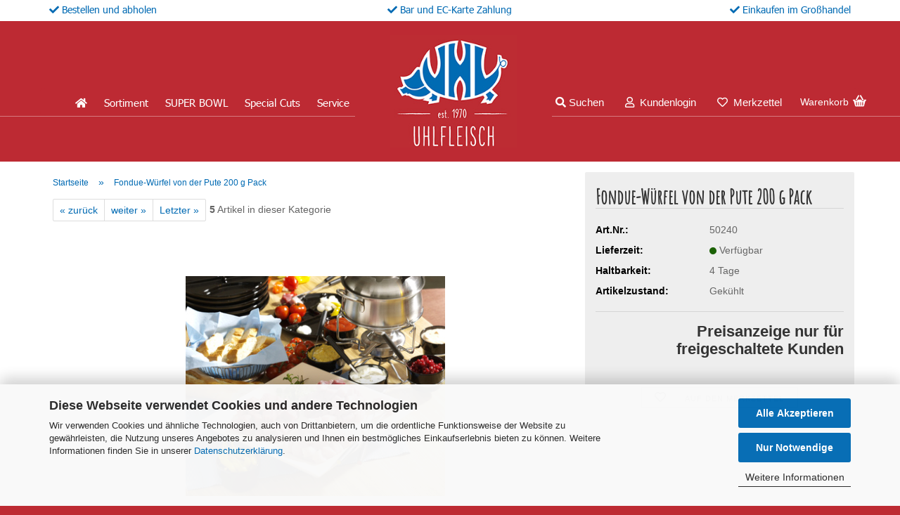

--- FILE ---
content_type: text/html; charset=utf-8
request_url: https://shop.uhlfleisch-shop.de/de/fondue-von-der-pute.html
body_size: 15849
content:





	<!DOCTYPE html>
	<html xmlns="http://www.w3.org/1999/xhtml" dir="ltr" lang="de">
		
			<head>
				
					
					<!--

					=========================================================
					Shopsoftware by Gambio GmbH (c) 2005-2023 [www.gambio.de]
					=========================================================

					Gambio GmbH offers you highly scalable E-Commerce-Solutions and Services.
					The Shopsoftware is redistributable under the GNU General Public License (Version 2) [http://www.gnu.org/licenses/gpl-2.0.html].
					based on: E-Commerce Engine Copyright (c) 2006 xt:Commerce, created by Mario Zanier & Guido Winger and licensed under GNU/GPL.
					Information and contribution at http://www.xt-commerce.com

					=========================================================
					Please visit our website: www.gambio.de
					=========================================================

					-->
				

                
    

                    
                

				
					<meta name="viewport" content="width=device-width, initial-scale=1, minimum-scale=1.0" />
				

				
					<meta http-equiv="Content-Type" content="text/html; charset=utf-8" />
		<meta name="language" content="de" />
		<meta name="keywords" content="Fondue von der Pute" />
		<meta name="description" content="Fondue von der Pute" />
		<title>Uhlfleisch-Shop - Fondue von der Pute</title>
		<meta property="og:title" content="Fondue-W&uuml;rfel von der Pute 200 g Pack" />
		<meta property="og:site_name" content="Uhlfleisch-Shop" />
		<meta property="og:locale" content="de_DE" />
		<meta property="og:type" content="product" />
		<meta property="og:description" content="Fondue von der Pute" />
		<meta property="og:image" content="https://shop.uhlfleisch-shop.de/images/product_images/info_images/Fondue_1.jpg" />

				

								
									

				
					<base href="https://shop.uhlfleisch-shop.de/" />
				

				
											
							<link rel="shortcut icon" href="https://shop.uhlfleisch-shop.de/images/logos/favicon.ico" type="image/x-icon" />
						
									

				
									

				
											
							<link id="main-css" type="text/css" rel="stylesheet" href="public/theme/styles/system/main.min.css?bust=1770012194" />
						
									

				
					<meta name="robots" content="index,follow" />
		<link rel="canonical" href="https://shop.uhlfleisch-shop.de/de/fondue-von-der-pute.html" />
		<meta property="og:url" content="https://shop.uhlfleisch-shop.de/de/fondue-von-der-pute.html">
		
				

				
									
			</head>
		
		
			<body class="page-product-info"
				  data-gambio-namespace="https://shop.uhlfleisch-shop.de/public/theme/javascripts/system"
				  data-jse-namespace="https://shop.uhlfleisch-shop.de/JSEngine/build"
				  data-gambio-controller="initialize"
				  data-gambio-widget="input_number responsive_image_loader transitions header image_maps modal history dropdown core_workarounds anchor"
				  data-input_number-separator=","
					 data-xycons-namespace="https://shop.uhlfleisch-shop.de/GXModules/Xycons" >

				
					
				

				
									

				
									
		




	



	
		<div id="outer-wrapper" >
			
				<header id="header" class="navbar">
					
	





	<div id="topbar-container">
						
		
							
					<div class="hidden-sm hidden-md hidden-lg top-mobile-search">
						






	<div class="navbar-search collapse">

		
						<p class="navbar-search-header dropdown-header">Suche</p>
		

		
			<form role="search" action="de/advanced_search_result.php" method="get" data-gambio-widget="live_search">

				<div class="navbar-search-input-group input-group">
					<div class="navbar-search-input-group-btn input-group-btn custom-dropdown" data-dropdown-trigger-change="false" data-dropdown-trigger-no-change="false">

						
							<button aria-label="Suche..." type="button" class="btn btn-default dropdown-toggle" data-toggle="dropdown" aria-haspopup="true" aria-expanded="false">
								<span class="dropdown-name">Alle</span> <span class="caret"></span>
							</button>
						

						
															
									<ul class="dropdown-menu">
																				
												<li><a href="#" data-rel="0">Alle</a></li>
											
																							
													<li><a href="#" data-rel="1">Sortiment</a></li>
												
																							
													<li><a href="#" data-rel="76">SUPER BOWL</a></li>
												
																							
													<li><a href="#" data-rel="59">Special Cuts</a></li>
												
																							
													<li><a href="#" data-rel="28">Service</a></li>
												
																														</ul>
								
													

						
															
                                    <label for="top-search-button-categories-id" class="sr-only">Alle</label>
									<select id="top-search-button-categories-id" name="categories_id">
										<option value="0">Alle</option>
																																	
													<option value="1">Sortiment</option>
												
																							
													<option value="76">SUPER BOWL</option>
												
																							
													<option value="59">Special Cuts</option>
												
																							
													<option value="28">Service</option>
												
																														</select>
								
													

					</div>
					<input type="text" id="search-field-input" name="keywords" placeholder="Suche..." class="form-control search-input" autocomplete="off" />
					
					<button aria-label="Suche..." type="submit" class="form-control-feedback">
						<img src="public/theme/images/svgs/search.svg" class="gx-search-input svg--inject" alt="search icon">
					</button>
					

                    <label for="search-field-input" class="control-label sr-only">Suche...</label>
					

				</div>


									<input type="hidden" value="1" name="inc_subcat" />
				
				
					<div class="navbar-search-footer visible-xs-block">
						
							<button class="btn btn-primary btn-block" type="submit">
								Suche...
							</button>
						
						
							<a href="advanced_search.php" class="btn btn-default btn-block" title="Erweiterte Suche">
								Erweiterte Suche
							</a>
						
					</div>
				

				<div class="search-result-container"></div>

			</form>
		
	</div>


					</div>
				
					

		
			<div class="navbar-topbar">
				
<div class="value-propositions">
<ul class="row">
<li class="col-1-3"><span><i class="fa fa-check" aria-hidden="true"></i> Bestellen und abholen</span></li>
<li class="col-1-3"><span><i class="fa fa-check" aria-hidden="true"></i> Bar und EC-Karte Zahlung</span></li>
<li class="col-1-3"><span><i class="fa fa-check" aria-hidden="true"></i> Einkaufen im Großhandel</span></li>
</ul>
</div>

					<nav data-gambio-widget="menu link_crypter" data-menu-switch-element-position="false" data-menu-events='{"desktop": ["click"], "mobile": ["click"]}' data-menu-ignore-class="dropdown-menu">
						<ul class="nav navbar-nav navbar-right" data-menu-replace="partial">

                            <li class="navbar-topbar-item">
                                <ul id="secondaryNavigation" class="nav navbar-nav ignore-menu">
                                                                    </ul>

                                <script id="secondaryNavigation-menu-template" type="text/mustache">
                                    
                                        <ul id="secondaryNavigation" class="nav navbar-nav">
                                            <li v-for="(item, index) in items" class="navbar-topbar-item hidden-xs content-manager-item">
                                                <a href="javascript:;" :title="item.title" @click="goTo(item.content)">
                                                    <span class="fa fa-arrow-circle-right visble-xs-block"></span>
                                                    {{item.title}}
                                                </a>
                                            </li>
                                        </ul>
                                    
                                </script>
                            </li>

							
																	
										<li class="navbar-topbar-item topbar-search hidden-xs">
											<a aria-label="Suchen" href="#" title="Suchen" role="button">
												
																											
															<span class="fa fa-search"></span>
														
																									

												Suchen
											</a>

											<ul class="level_2 dropdown-menu ignore-menu arrow-top">
												<li class="arrow"></li>
												<li class="search-dropdown">
													






	<div class="navbar-search collapse">

		
						<p class="navbar-search-header dropdown-header">Suche</p>
		

		
			<form role="search" action="de/advanced_search_result.php" method="get" data-gambio-widget="live_search">

				<div class="navbar-search-input-group input-group">
					<div class="navbar-search-input-group-btn input-group-btn custom-dropdown" data-dropdown-trigger-change="false" data-dropdown-trigger-no-change="false">

						
							<button aria-label="Suche..." type="button" class="btn btn-default dropdown-toggle" data-toggle="dropdown" aria-haspopup="true" aria-expanded="false">
								<span class="dropdown-name">Alle</span> <span class="caret"></span>
							</button>
						

						
															
									<ul class="dropdown-menu">
																				
												<li><a href="#" data-rel="0">Alle</a></li>
											
																							
													<li><a href="#" data-rel="1">Sortiment</a></li>
												
																							
													<li><a href="#" data-rel="76">SUPER BOWL</a></li>
												
																							
													<li><a href="#" data-rel="59">Special Cuts</a></li>
												
																							
													<li><a href="#" data-rel="28">Service</a></li>
												
																														</ul>
								
													

						
															
                                    <label for="top-search-button-categories-id" class="sr-only">Alle</label>
									<select id="top-search-button-categories-id" name="categories_id">
										<option value="0">Alle</option>
																																	
													<option value="1">Sortiment</option>
												
																							
													<option value="76">SUPER BOWL</option>
												
																							
													<option value="59">Special Cuts</option>
												
																							
													<option value="28">Service</option>
												
																														</select>
								
													

					</div>
					<input type="text" id="search-field-input" name="keywords" placeholder="Suche..." class="form-control search-input" autocomplete="off" />
					
					<button aria-label="Suche..." type="submit" class="form-control-feedback">
						<img src="public/theme/images/svgs/search.svg" class="gx-search-input svg--inject" alt="search icon">
					</button>
					

                    <label for="search-field-input" class="control-label sr-only">Suche...</label>
					

				</div>


									<input type="hidden" value="1" name="inc_subcat" />
				
				
					<div class="navbar-search-footer visible-xs-block">
						
							<button class="btn btn-primary btn-block" type="submit">
								Suche...
							</button>
						
						
							<a href="advanced_search.php" class="btn btn-default btn-block" title="Erweiterte Suche">
								Erweiterte Suche
							</a>
						
					</div>
				

				<div class="search-result-container"></div>

			</form>
		
	</div>


												</li>
											</ul>
										</li>
									
															

							
															

							
															

							
															

							
															

							
							
																	
										<li class="dropdown navbar-topbar-item first">
											<a title="Anmeldung" href="/de/fondue-von-der-pute.html#" class="dropdown-toggle" data-toggle-hover="dropdown" role="button" aria-label="Kundenlogin">
												
																											
															<span class="fa fa-user-o"></span>
														
																									

												&nbsp;Kundenlogin
											</a>
											




	<ul class="dropdown-menu dropdown-menu-login arrow-top">
		
			<li class="arrow"></li>
		
		
		
			<li class="dropdown-header hidden-xs">Kundenlogin</li>
		
		
		
			<li>
				<form action="https://shop.uhlfleisch-shop.de/de/login.php?action=process" method="post" class="form-horizontal">
					<input type="hidden" name="return_url" value="https://shop.uhlfleisch-shop.de/de/fondue-von-der-pute.html">
					<input type="hidden" name="return_url_hash" value="f5337363f1bf915635f8824605d51465b71c527e829dc54b3f082cb2a69ca4f1">
					
						<div class="form-group">
                            <label for="box-login-dropdown-login-username" class="form-control sr-only">E-Mail</label>
							<input
                                autocomplete="username"
                                type="email"
                                id="box-login-dropdown-login-username"
                                class="form-control"
                                placeholder="E-Mail"
                                name="email_address"
                                oninput="this.setCustomValidity('')"
                                oninvalid="this.setCustomValidity('Bitte geben Sie eine korrekte Emailadresse ein')"
                            />
						</div>
					
					
                        <div class="form-group password-form-field" data-gambio-widget="show_password">
                            <label for="box-login-dropdown-login-password" class="form-control sr-only">Passwort</label>
                            <input autocomplete="current-password" type="password" id="box-login-dropdown-login-password" class="form-control" placeholder="Passwort" name="password" />
                            <button class="btn show-password hidden" type="button">
                                <i class="fa fa-eye" aria-hidden="true"></i>
                                <span class="sr-only">Toggle Password View</span>
                            </button>
                        </div>
					
					
						<div class="dropdown-footer row">
							
	
								
									<input type="submit" class="btn btn-primary btn-block" value="Anmelden" />
								
								<ul>
									
										<li>
											<a title="Konto erstellen" href="https://shop.uhlfleisch-shop.de/de/shop.php?do=CreateRegistree">
												Konto erstellen
											</a>
										</li>
									
									
										<li>
											<a title="Passwort vergessen?" href="https://shop.uhlfleisch-shop.de/de/password_double_opt.php">
												Passwort vergessen?
											</a>
										</li>
									
								</ul>
							
	

	
						</div>
					
				</form>
			</li>
		
	</ul>


										</li>
									
															

							
																	
										<li class="navbar-topbar-item">
											<a href="https://shop.uhlfleisch-shop.de/de/wish_list.php" title="Merkzettel anzeigen" aria-label="Merkzettel">
												
																											
															<span class="fa fa-heart-o"></span>
														
																									

												&nbsp;Merkzettel
											</a>
										</li>
									
															

							
						</ul>
					</nav>
				

			</div>
		
	</div>




	<div class="inside">

		<div class="row">

		
												
			<div class="navbar-header" data-gambio-widget="mobile_menu">
									
							
		<div id="navbar-brand" class="navbar-brand">
			<a href="https://shop.uhlfleisch-shop.de/de/" title="Uhlfleisch-Shop">
				<img id="main-header-logo" class="img-responsive" src="https://shop.uhlfleisch-shop.de/images/logos/uhlfleisch_logo_logo.jpg" alt="Uhlfleisch-Shop-Logo">
			</a>
		</div>
	
					
								
					
	
	
			
	
		<button type="button" class="navbar-toggle" aria-label="navigationbar toggle button" data-mobile_menu-target="#categories .navbar-collapse"
		        data-mobile_menu-body-class="categories-open" data-mobile_menu-toggle-content-visibility>
			<img src="public/theme/images/svgs/bars.svg" class="gx-menu svg--inject" alt="menu bars icon">
		</button>
	
	
	
		<button type="button" class="navbar-toggle cart-icon" data-mobile_menu-location="shopping_cart.php">
			<img src="public/theme/images/svgs/basket.svg" class="gx-cart-basket svg--inject" alt="shopping cart icon">
			<span class="cart-products-count hidden">
				0
			</span>
		</button>
	
	
			
			<button type="button" class="navbar-toggle" aria-label="searchbar toggle button" data-mobile_menu-target=".navbar-search" data-mobile_menu-body-class="search-open"
					data-mobile_menu-toggle-content-visibility>
				<img src="public/theme/images/svgs/search.svg" class="gx-search svg--inject" alt="search icon">
			</button>
		
	
				
			</div>
		

		
					

		
					

		
    		<!-- layout_header honeygrid -->
							
					


	<nav id="cart-container" class="navbar-cart" data-gambio-widget="menu cart_dropdown" data-menu-switch-element-position="false">
		
			<ul class="cart-container-inner">
				
					<li>
						<a href="https://shop.uhlfleisch-shop.de/de/shopping_cart.php" class="dropdown-toggle">
							
								<img src="public/theme/images/svgs/basket.svg" alt="shopping cart icon" class="gx-cart-basket svg--inject">
								<span class="cart">
									Warenkorb<br />
									<span class="products">
										
									</span>
								</span>
							
							
																	<span class="cart-products-count hidden">
										
									</span>
															
						</a>

						
							



	<ul class="dropdown-menu arrow-top cart-dropdown cart-empty">
		
			<li class="arrow"></li>
		
	
		
					
	
		
            <script>
            function ga4ViewCart() {
                console.log('GA4 is disabled');
            }
        </script>
    
			<li class="cart-dropdown-inside">
		
				
									
				
									
						<div class="cart-empty">
							Sie haben noch keine Artikel in Ihrem Warenkorb.
						</div>
					
								
			</li>
		
	</ul>
						
					</li>
				
			</ul>
		
	</nav>

				
					

		</div>

	</div>









	<noscript>
		<div class="alert alert-danger noscript-notice" role="alert">
			JavaScript ist in Ihrem Browser deaktiviert. Aktivieren Sie JavaScript, um alle Funktionen des Shops nutzen und alle Inhalte sehen zu können.
		</div>
	</noscript>



			
						


	<div id="categories">
		<div class="navbar-collapse collapse">
			
				<nav class="navbar-default navbar-categories" data-gambio-widget="menu">
					
						<ul class="level-1 nav navbar-nav">
                              
		<li><a href="/index.php"><i class="fas fa-home hidden-xs"></i>
		<span class="hidden-sm hidden-md hidden-lg">Startseite</span></a></li>

															
									<li class="dropdown level-1-child" data-id="1">
										
											<a class="dropdown-toggle" href="https://shop.uhlfleisch-shop.de/de/Unser-Sortiment/" title="Sortiment">
												
													Sortiment
												
																							</a>
										
										
										
																							
													<ul data-level="2" class="level-2 dropdown-menu dropdown-menu-child">
														
															<li class="enter-category hidden-sm hidden-md hidden-lg show-more">
																
																	<a class="dropdown-toggle" href="https://shop.uhlfleisch-shop.de/de/Unser-Sortiment/" title="Sortiment">
																		
																			Sortiment anzeigen
																		
																	</a>
																
															</li>
														
														
																																																																																																																																																																																																																																																																																																																																							
																													
																															
																	<li class="dropdown level-2-child">
																		<a href="https://shop.uhlfleisch-shop.de/de/wurstwaren/" title="Wurstwaren">
																			Wurstwaren
																		</a>
																																					<ul  data-level="3" class="level-3 dropdown-menu dropdown-menu-child">
																				<li class="enter-category">
																					<a href="https://shop.uhlfleisch-shop.de/de/wurstwaren/" title="Wurstwaren" class="dropdown-toggle">
																						Wurstwaren anzeigen
																					</a>
																				</li>
																																									
																						<li class="level-3-child">
																							<a href="https://shop.uhlfleisch-shop.de/de/frischwurst-und-aufschnitt/" title="Frischwurst & Aufschnitt">
																								Frischwurst & Aufschnitt
																							</a>
																						</li>
																					
																																									
																						<li class="level-3-child">
																							<a href="https://shop.uhlfleisch-shop.de/de/Unser-Sortiment/Wurstwaren/fleischkaese-leberkaese/" title="Fleischkäse/Leberkäse">
																								Fleischkäse/Leberkäse
																							</a>
																						</li>
																					
																																									
																						<li class="level-3-child">
																							<a href="https://shop.uhlfleisch-shop.de/de/Unser-Sortiment/Wurstwaren/wuerstchen/" title="Würstchen">
																								Würstchen
																							</a>
																						</li>
																					
																																									
																						<li class="level-3-child">
																							<a href="https://shop.uhlfleisch-shop.de/de/Unser-Sortiment/Wurstwaren/Wurstsalat/" title="Wurstsalat">
																								Wurstsalat
																							</a>
																						</li>
																					
																																									
																						<li class="level-3-child">
																							<a href="https://shop.uhlfleisch-shop.de/de/dosenwurst/" title="Dosenwurst">
																								Dosenwurst
																							</a>
																						</li>
																					
																																									
																						<li class="level-3-child">
																							<a href="https://shop.uhlfleisch-shop.de/de/kochwurst/" title="Kochwurst">
																								Kochwurst
																							</a>
																						</li>
																					
																																									
																						<li class="level-3-child">
																							<a href="https://shop.uhlfleisch-shop.de/de/rohwurst/" title="Rohwurst">
																								Rohwurst
																							</a>
																						</li>
																					
																																									
																						<li class="level-3-child">
																							<a href="https://shop.uhlfleisch-shop.de/de/hot-dog-burger-co/" title="Burger, Hotdog & CO">
																								Burger, Hotdog & CO
																							</a>
																						</li>
																					
																																							</ul>
																																			</li>
																
																															
																	<li class="dropdown level-2-child">
																		<a href="https://shop.uhlfleisch-shop.de/de/Unser-Sortiment/schinken-und-raeucherwaren/" title="Schinken & Räucherwaren">
																			Schinken & Räucherwaren
																		</a>
																																					<ul  data-level="3" class="level-3 dropdown-menu dropdown-menu-child">
																				<li class="enter-category">
																					<a href="https://shop.uhlfleisch-shop.de/de/Unser-Sortiment/schinken-und-raeucherwaren/" title="Schinken & Räucherwaren" class="dropdown-toggle">
																						Schinken & Räucherwaren anzeigen
																					</a>
																				</li>
																																									
																						<li class="level-3-child">
																							<a href="https://shop.uhlfleisch-shop.de/de/geraeuchertes/" title="Geräuchertes">
																								Geräuchertes
																							</a>
																						</li>
																					
																																									
																						<li class="level-3-child">
																							<a href="https://shop.uhlfleisch-shop.de/de/rohschinken/" title="Rohschinken">
																								Rohschinken
																							</a>
																						</li>
																					
																																									
																						<li class="level-3-child">
																							<a href="https://shop.uhlfleisch-shop.de/de/kochschinken/" title="Kochschinken">
																								Kochschinken
																							</a>
																						</li>
																					
																																									
																						<li class="level-3-child">
																							<a href="https://shop.uhlfleisch-shop.de/de/Unser-Sortiment/schinken-und-raeucherwaren/pulled-ready-to-eat/" title="Pulled Ready to eat">
																								Pulled "Ready to eat"
																							</a>
																						</li>
																					
																																							</ul>
																																			</li>
																
																															
																	<li class="dropdown level-2-child active">
																		<a href="https://shop.uhlfleisch-shop.de/de/Unser-Sortiment/Frischfleisch/" title="Frischfleisch">
																			Frischfleisch
																		</a>
																																					<ul  data-level="3" class="level-3 dropdown-menu dropdown-menu-child">
																				<li class="enter-category">
																					<a href="https://shop.uhlfleisch-shop.de/de/Unser-Sortiment/Frischfleisch/" title="Frischfleisch" class="dropdown-toggle">
																						Frischfleisch anzeigen
																					</a>
																				</li>
																																									
																						<li class="level-3-child">
																							<a href="https://shop.uhlfleisch-shop.de/de/Unser-Sortiment/Frischfleisch/Rindfleisch/" title="Rindfleisch">
																								Rindfleisch
																							</a>
																						</li>
																					
																																									
																						<li class="level-3-child">
																							<a href="https://shop.uhlfleisch-shop.de/de/Unser-Sortiment/Frischfleisch/schweinefleisch/" title="Schweinefleisch">
																								Schweinefleisch
																							</a>
																						</li>
																					
																																									
																						<li class="level-3-child">
																							<a href="https://shop.uhlfleisch-shop.de/de/Unser-Sortiment/Frischfleisch/pata-negra-schwarzfuss-schwein/" title="Iberico Schwarzfuß-Schwein">
																								Iberico Schwarzfuß-Schwein
																							</a>
																						</li>
																					
																																									
																						<li class="level-3-child">
																							<a href="https://shop.uhlfleisch-shop.de/de/Unser-Sortiment/Frischfleisch/bio-haehnchen/" title="Bio Hähnchen">
																								Bio Hähnchen
																							</a>
																						</li>
																					
																																									
																						<li class="level-3-child">
																							<a href="https://shop.uhlfleisch-shop.de/de/Unser-Sortiment/Frischfleisch/gefluegel/" title="Geflügel/Kaninchen">
																								Geflügel/Kaninchen
																							</a>
																						</li>
																					
																																									
																						<li class="level-3-child">
																							<a href="https://shop.uhlfleisch-shop.de/de/kalbfleisch/" title="Kalbfleisch">
																								Kalbfleisch
																							</a>
																						</li>
																					
																																									
																						<li class="level-3-child">
																							<a href="https://shop.uhlfleisch-shop.de/de/lammfleisch/" title="Lammfleisch">
																								Lammfleisch
																							</a>
																						</li>
																					
																																									
																						<li class="level-3-child">
																							<a href="https://shop.uhlfleisch-shop.de/de/Unser-Sortiment/Frischfleisch/innereien/" title="Innereien">
																								Innereien
																							</a>
																						</li>
																					
																																									
																						<li class="level-3-child">
																							<a href="https://shop.uhlfleisch-shop.de/de/Unser-Sortiment/Frischfleisch/hackfleisch/" title="Hackfleisch">
																								Hackfleisch
																							</a>
																						</li>
																					
																																									
																						<li class="level-3-child">
																							<a href="https://shop.uhlfleisch-shop.de/de/Unser-Sortiment/Frischfleisch/wild/" title="Wild">
																								Wild
																							</a>
																						</li>
																					
																																							</ul>
																																			</li>
																
																															
																	<li class="level-2-child">
																		<a href="https://shop.uhlfleisch-shop.de/de/Unser-Sortiment/fisch-seafood-gefroren/" title="Fisch|Seafood gefroren">
																			Fisch|Seafood gefroren
																		</a>
																																			</li>
																
																															
																	<li class="dropdown level-2-child">
																		<a href="https://shop.uhlfleisch-shop.de/de/Unser-Sortiment/Beilagen-und-Sonstiges/" title="Beilagen und Sonstiges">
																			Beilagen und Sonstiges
																		</a>
																																					<ul  data-level="3" class="level-3 dropdown-menu dropdown-menu-child">
																				<li class="enter-category">
																					<a href="https://shop.uhlfleisch-shop.de/de/Unser-Sortiment/Beilagen-und-Sonstiges/" title="Beilagen und Sonstiges" class="dropdown-toggle">
																						Beilagen und Sonstiges anzeigen
																					</a>
																				</li>
																																									
																						<li class="level-3-child">
																							<a href="https://shop.uhlfleisch-shop.de/de/Unser-Sortiment/Beilagen-und-Sonstiges/veggi/" title="Vegan|Vegitarisch">
																								Vegan|Vegitarisch
																							</a>
																						</li>
																					
																																									
																						<li class="level-3-child">
																							<a href="https://shop.uhlfleisch-shop.de/de/Unser-Sortiment/Beilagen-und-Sonstiges/geschenkboxen-85/" title="Geschenkboxen">
																								Geschenkboxen
																							</a>
																						</li>
																					
																																									
																						<li class="level-3-child">
																							<a href="https://shop.uhlfleisch-shop.de/de/Unser-Sortiment/Beilagen-und-Sonstiges/Ottos-O-F-B/" title="Ottos O.F.B. Räumungsverkauf">
																								Ottos O.F.B. Räumungsverkauf
																							</a>
																						</li>
																					
																																							</ul>
																																			</li>
																
																													
																												
														
															<li class="enter-category hidden-more hidden-xs">
																<a class="dropdown-toggle col-xs-6"
																   href="https://shop.uhlfleisch-shop.de/de/Unser-Sortiment/"
																   title="Sortiment">Sortiment anzeigen</a>
							
																<span class="close-menu-container col-xs-6">
																	<span class="close-flyout">
																		<i class="fa fa-close"></i>
																	</span>
																</span>
															</li>
														
													
													</ul>
												
																					
										
									</li>
								
															
									<li class="level-1-child" data-id="76">
										
											<a class="dropdown-toggle" href="https://shop.uhlfleisch-shop.de/de/super-bowl/" title="SUPER BOWL">
												
													SUPER BOWL
												
																							</a>
										
										
										
																					
										
									</li>
								
															
									<li class="level-1-child" data-id="59">
										
											<a class="dropdown-toggle" href="https://shop.uhlfleisch-shop.de/de/special-cuts/" title="Special Cuts">
												
													Special Cuts
												
																							</a>
										
										
										
																					
										
									</li>
								
															
									<li class="dropdown level-1-child" data-id="28">
										
											<a class="dropdown-toggle" href="https://shop.uhlfleisch-shop.de/de/service/" title="Service">
												
													Service
												
																							</a>
										
										
										
																							
													<ul data-level="2" class="level-2 dropdown-menu dropdown-menu-child">
														
															<li class="enter-category hidden-sm hidden-md hidden-lg show-more">
																
																	<a class="dropdown-toggle" href="https://shop.uhlfleisch-shop.de/de/service/" title="Service">
																		
																			Service anzeigen
																		
																	</a>
																
															</li>
														
														
																																																																																																																																																																																																																																																																																																																																																																																																			
																													
																															
																	<li class="level-2-child">
																		<a href="https://shop.uhlfleisch-shop.de/de/qualitaetsversprechen-34/" title="Qualitätsversprechen">
																			Qualitätsversprechen
																		</a>
																																			</li>
																
																															
																	<li class="level-2-child">
																		<a href="https://shop.uhlfleisch-shop.de/de/kontakt/" title="Kontakt">
																			Kontakt
																		</a>
																																			</li>
																
																															
																	<li class="level-2-child">
																		<a href="https://shop.uhlfleisch-shop.de/de/bestellinfo/" title="Bestellinfo">
																			Bestellinfo
																		</a>
																																			</li>
																
																															
																	<li class="level-2-child">
																		<a href="https://shop.uhlfleisch-shop.de/de/versand-zahlung/" title="Versand & Zahlung">
																			Versand & Zahlung
																		</a>
																																			</li>
																
																															
																	<li class="level-2-child">
																		<a href="https://shop.uhlfleisch-shop.de/de/faq/" title="Fragen & Antworten">
																			Fragen & Antworten
																		</a>
																																			</li>
																
																															
																	<li class="level-2-child">
																		<a href="https://shop.uhlfleisch-shop.de/de/ueber-uns/" title="Über uns">
																			Über uns
																		</a>
																																			</li>
																
																													
																												
														
															<li class="enter-category hidden-more hidden-xs">
																<a class="dropdown-toggle col-xs-6"
																   href="https://shop.uhlfleisch-shop.de/de/service/"
																   title="Service">Service anzeigen</a>
							
																<span class="close-menu-container col-xs-6">
																	<span class="close-flyout">
																		<i class="fa fa-close"></i>
																	</span>
																</span>
															</li>
														
													
													</ul>
												
																					
										
									</li>
								
														
							



	
					
				<li id="mainNavigation" class="custom custom-entries hidden-xs">
									</li>
			

            <script id="mainNavigation-menu-template" type="text/mustache">
                
				    <li id="mainNavigation" class="custom custom-entries hidden-xs">
                        <a v-for="(item, index) in items" href="javascript:;" @click="goTo(item.content)">
                            {{item.title}}
                        </a>
                    </li>
                
            </script>

						


							
							
								<li class="dropdown dropdown-more" style="display: none">
									<a class="dropdown-toggle" href="#" title="">
										Weitere
									</a>
									<ul class="level-2 dropdown-menu ignore-menu"></ul>
								</li>
							
			
						</ul>
					
				</nav>
			
		</div>
	</div>

		
					</header>
			

			
				
				

			
				<div id="wrapper">
					<div class="row">

						
							<div id="main">
								<div class="main-inside">
									
										
	
			<script type="application/ld+json">{"@context":"https:\/\/schema.org","@type":"BreadcrumbList","itemListElement":[{"@type":"ListItem","position":1,"name":"Startseite","item":"https:\/\/shop.uhlfleisch-shop.de\/"},{"@type":"ListItem","position":2,"name":"Fondue-W\u00fcrfel von der Pute 200 g Pack","item":"https:\/\/shop.uhlfleisch-shop.de\/de\/fondue-von-der-pute.html"}]}</script>
	    
		<div id="breadcrumb_navi">
            				<span class="breadcrumbEntry">
													<a href="https://shop.uhlfleisch-shop.de/" class="headerNavigation" >
								<span aria-label="Startseite">Startseite</span>
							</a>
											</span>
                <span class="breadcrumbSeparator"> &raquo; </span>            				<span class="breadcrumbEntry">
													<span aria-label="Fondue-Würfel von der Pute 200 g Pack">Fondue-Würfel von der Pute 200 g Pack</span>
                        					</span>
                            		</div>
    


									

									
										<div id="shop-top-banner">
																					</div>
									

									




	
		


	<div id="product_navigation" class="panel-pagination">
		<nav>
			
				<ul class="pagination">
							
											
							<li>
								<a href="de/fondue-vom-schwein.html">&laquo; zurück</a>
							</li>
						
							
											
							<li>
								<a href="de/fondue-vom-rind.html">weiter &raquo;</a>
							</li>
						
							
											
							<li>
								<a href="de/fondue-wuerfel-vom-kalb.html">Letzter &raquo;</a>
							</li>
						
									</ul>
			
			
			
				<span><strong>5</strong> Artikel in dieser Kategorie</span>
			
		</nav>
	</div>

	

			<script type="application/ld+json">
			{"@context":"http:\/\/schema.org","@type":"Product","name":"Fondue-W\u00fcrfel von der Pute 200 g Pack","description":"Fondue-W&uuml;rfel von der Pute, 200 g im Pack    Zartes Fondue-Fleisch in 1A Qualit&auml;t aus der zarten Putenbrust.  Erstklassiges Fondue-Fleisch von Uhlfleisch ist absolut fett- und sehnenfrei, sowie butterzart.    Von Puten aus deutscher Aufzucht und Schlachtung. Wir werden t&auml;glich mit Frischgefl&uuml;gel aus tagesfrischer Schlachtung beliefert. Diese Frischequalit&auml;t schmeckt man.","image":["https:\/\/shop.uhlfleisch-shop.de\/images\/product_images\/info_images\/Fondue_1.jpg"],"url":"https:\/\/shop.uhlfleisch-shop.de\/de\/fondue-von-der-pute.html","itemCondition":"NewCondition","model":"50240","sku":"50240","offers":{"priceSpecification":{"@type":"http:\/\/schema.org\/UnitPriceSpecification","referenceQuantity":{"@type":"QuantitativeValue","value":"0.2000","unitText":"kg"}}}}
		</script>
		<div class="product-info product-info-default row">
		
		
			<div id="product_image_layer">
			
	<div class="product-info-layer-image">
		<div class="product-info-image-inside">
										


    		<script>
            
            window.addEventListener('DOMContentLoaded', function(){
				$.extend(true, $.magnificPopup.defaults, { 
					tClose: 'Schlie&szlig;en (Esc)', // Alt text on close button
					tLoading: 'L&auml;dt...', // Text that is displayed during loading. Can contain %curr% and %total% keys
					
					gallery: { 
						tPrev: 'Vorgänger (Linke Pfeiltaste)', // Alt text on left arrow
						tNext: 'Nachfolger (Rechte Pfeiltaste)', // Alt text on right arrow
						tCounter: '%curr% von %total%' // Markup for "1 of 7" counter
						
					}
				});
			});
            
		</script>
    



	
			
	
	<div>
		<div id="product-info-layer-image" class="swiper-container" data-gambio-_widget="swiper" data-swiper-target="" data-swiper-controls="#product-info-layer-thumbnails" data-swiper-slider-options='{"breakpoints": [], "initialSlide": 0, "pagination": ".js-product-info-layer-image-pagination", "nextButton": ".js-product-info-layer-image-button-next", "prevButton": ".js-product-info-layer-image-button-prev", "effect": "fade", "autoplay": null, "initialSlide": ""}' >
			<div class="swiper-wrapper" >
			
				
											
															
																	

								
																			
																					
																	

								
									
			<div class="swiper-slide" >
				<div class="swiper-slide-inside ">
									
						<img class="img-responsive"
                                loading="lazy"
																								src="images/product_images/popup_images/Fondue_1.jpg"
								 alt="Fondue-Würfel von der Pute 200 g Pack"								 title="Fondue-Würfel von der Pute 200 g Pack"								 data-magnifier-src="images/product_images/original_images/Fondue_1.jpg"						/>
					
							</div>
			</div>
	
								
													
									
			</div>
			
			
				<script type="text/mustache">
					<template>
						
							{{#.}}
								<div class="swiper-slide {{className}}">
									<div class="swiper-slide-inside">
										<img loading="lazy" {{{srcattr}}} alt="{{title}}" title="{{title}}" />
									</div>
								</div>
							{{/.}}
						
					</template>
				</script>
			
			
	</div>
	
	
			
	
	</div>
	
	
			

								</div>
	</div>

			

			</div>
					

		
			<div class="product-info-content col-xs-12" data-gambio-widget="cart_handler" data-cart_handler-page="product-info">

				
					<div class="row">
						
						
							<div class="product-info-title-mobile  col-xs-12 visible-xs-block visible-sm-block">
								
									<span>Fondue-Würfel von der Pute 200 g Pack</span>
								

								
									<div>
																			</div>
								
							</div>
						

						
							
						

						
								
		<div class="product-info-stage col-xs-12 col-md-8 centered">

			<div id="image-collection-container">
					
		<div class="product-info-image has-zoom" data-gambio-widget="image_gallery magnifier" data-magnifier-target=".magnifier-target">
			<div class="product-info-image-inside">
				


    		<script>
            
            window.addEventListener('DOMContentLoaded', function(){
				$.extend(true, $.magnificPopup.defaults, { 
					tClose: 'Schlie&szlig;en (Esc)', // Alt text on close button
					tLoading: 'L&auml;dt...', // Text that is displayed during loading. Can contain %curr% and %total% keys
					
					gallery: { 
						tPrev: 'Vorgänger (Linke Pfeiltaste)', // Alt text on left arrow
						tNext: 'Nachfolger (Rechte Pfeiltaste)', // Alt text on right arrow
						tCounter: '%curr% von %total%' // Markup for "1 of 7" counter
						
					}
				});
			});
            
		</script>
    



	
			
	
	<div>
		<div id="product_image_swiper" class="swiper-container" data-gambio-widget="swiper" data-swiper-target="" data-swiper-controls="#product_thumbnail_swiper, #product_thumbnail_swiper_mobile" data-swiper-slider-options='{"breakpoints": [], "initialSlide": 0, "pagination": ".js-product_image_swiper-pagination", "nextButton": ".js-product_image_swiper-button-next", "prevButton": ".js-product_image_swiper-button-prev", "effect": "fade", "autoplay": null}' >
			<div class="swiper-wrapper" >
			
				
											
															
																	

								
																	

								
									
			<div class="swiper-slide" >
				<div class="swiper-slide-inside ">
									
						<a onclick="return false" href="images/product_images/original_images/Fondue_1.jpg" title="Fondue-Würfel von der Pute 200 g Pack">
							<img class="img-responsive"
                                    loading="lazy"
																											src="images/product_images/info_images/Fondue_1.jpg"
									 alt="Fondue-Würfel von der Pute 200 g Pack"									 title="Fondue-Würfel von der Pute 200 g Pack"									 data-magnifier-src="images/product_images/original_images/Fondue_1.jpg"							/>
						</a>
					
							</div>
			</div>
	
								
													
									
			</div>
			
			
				<script type="text/mustache">
					<template>
						
							{{#.}}
								<div class="swiper-slide {{className}}">
									<div class="swiper-slide-inside">
										<img loading="lazy" {{{srcattr}}} alt="{{title}}" title="{{title}}" />
									</div>
								</div>
							{{/.}}
						
					</template>
				</script>
			
			
	</div>
	
	
			
	
	</div>
	
	
			

			</div>
			<input type="hidden" id="current-gallery-hash" value="f578245ce0b25d8554acefb73afd6c8e">
		</div>
	

			</div>

			
                
							

		</div>
	

						
						
						
														<div class="product-info-details col-xs-12 col-md-4" data-gambio-widget="stickybox product_min_height_fix">
				
								
									<div class="loading-overlay"></div>
									<div class="magnifier-overlay"></div>
									<div class="magnifier-target">
										<div class="preloader"></div>
									</div>
								

								
																	
				
								
									
								
								
								
									<form action="de/product_info.php?gm_boosted_product=fondue-von-der-pute&amp;language=de&amp;products_id=252&amp;action=add_product" class="form-horizontal js-product-form product-info">
										<input type="hidden" id="update-gallery-hash" name="galleryHash" value="">
										
											<div class="hidden-xs hidden-sm ribbon-spacing">
												
																									
											</div>
										
										
										
    
											<h1 class="product-info-title-desktop  hidden-xs hidden-sm">Fondue-Würfel von der Pute 200 g Pack</h1>
										
					
										
																							
													<dl class="dl-horizontal">
														
																
		<dt class="col-xs-4 text-left model-number" >
			Art.Nr.:
		</dt>
		<dd class="col-xs-8 model-number model-number-text" >
			50240
		</dd>
	
														

														
																
		<dt class="col-xs-4 text-left">
			
				<span>
					Lieferzeit:
				</span>
			
		</dt>
		<dd class="col-xs-8">
							
					<span class="img-shipping-time">
						<img loading="lazy" src="images/icons/status/green.png" alt="Verfügbar" />
					</span>
				
						
				<span class="products-shipping-time-value">
					Verfügbar 
				</span>
			
			
			
	<a class="js-open-modal text-small abroad-shipping-info" style="display:none" data-modal-type="iframe" data-modal-settings='{"title": "Lieferzeit:"}' href="de/popup/zusatzinfo.html" rel="nofollow">
		(Gefügel Bestellinfo)
	</a>

			
					</dd>
	
														

														
															
    <dt class="col-xs-4 text-left products-quantity"  style="display: none">
        Lagerbestand:
    </dt>
    <dd class="col-xs-8 products-quantity"  style="display: none">
        
            <span class="products-quantity-value">
                
            </span>
        
                    
                Pack
            
            </dd>

														
	
														
															
			
							
					
													
								<dt class="col-xs-4 text-left">Haltbarkeit:</dt>
								<dd class="col-xs-8">4 Tage</dd>
							
											
				
							
					
													
								<dt class="col-xs-4 text-left">Artikelzustand:</dt>
								<dd class="col-xs-8">Gekühlt</dd>
							
											
				
					
	
														
							
														
																													

														
																													
													</dl>
												
																					
					
										
											
										
					
										
											
<div class="modifiers-selection">
        </div>

										
					
										
											
										
					
										
											
	
										
					
										
																					
					
										
																					
					
										
                                                                                            <div class="cart-error-msg alert alert-danger" role="alert"></div>
                                            										
					
										
											<div class="price-container">
												
													<div class="price-calc-container" id="attributes-calc-price">

														
															


	<div class="current-price-container">
		
							Preisanzeige nur für freigeschaltete Kunden

									
	</div>
	
		<p class="tax-shipping-text text-small">
			
		</p>
	
														
							
														
																															
																													
															
    
																



	<div class="row">
		<input type="hidden" name="products_id" id="products-id" value="252" />
				
		
				

		
    
		
	<div class="paypal-installments paypal-installments-product" data-ppinst-pos="product" data-partner-attribution-id="GambioGmbH_Cart_Hub_PPXO"></div>
	<div id="easycredit-ratenrechner-product" class="easycredit-rr-container"
		 data-easycredithub-namespace="GXModules/Gambio/Hub/Build/Shop/Themes/All/Javascript/easycredithub"
		 data-easycredithub-widget="easycreditloader"></div>


		<div class="product-info-links">
			
									
						<div class="wishlist-container">
							<a href="#" class="btn-wishlist btn btn-block btn-sm " title="Auf den Merkzettel">
								<span class="col-xs-2 btn-icon">
									<i class="fa fa-heart-o"></i> 
								</span>
								
								<span class="col-xs-10 btn-text">
									Auf den Merkzettel
								</span>
							</a>
						</div>
					
							

			
							

			
							
		</div>
		
		
			<script id="product-details-text-phrases" type="application/json">
				{
					"productsInCartSuffix": " Artikel im Warenkorb", "showCart": "Warenkorb anzeigen"
				}
			</script>
		
	</div>

															
    
														
							
													</div>
												
											</div>
										
					
									</form>
								
							</div>
						
			
						
							<div class="product-info-description col-md-8" data-gambio-widget="tabs">
								



	
			

	
								

	
					
				<div class="nav-tabs-container has-multi-tabs"
					 data-gambio-widget="tabs">
			
					<!-- Nav tabs -->
					
						<ul class="nav nav-tabs">
							
																	
										<li class="active">
											<a href="#" title="Beschreibung" onclick="return false">
												Beschreibung
											</a>
										</li>
									
															
							
							
																	
										<li>
											<a href="#" title="Deutsches Qualitäts-Geflügel" onclick="return false">
												Deutsches Qualitäts-Geflügel
											</a>
										</li>
									
															

							
															
							
							
																	<li id="reviews-tab">
										<a href="#" title="" onclick="return false">
											Kundenrezensionen 										</a>
									</li>
															
						</ul>
					
			
					<!-- Tab panes -->
					
						<div class="tab-content">
							
																	
										<div class="tab-pane active">
											
												<div class="tab-heading">
													<a href="#" onclick="return false">Beschreibung</a>
												</div>
											

											
												<div class="tab-body active">
													<strong>Fondue-W&uuml;rfel von der Pute, 200 g im Pack</strong><br />
<br />
Zartes Fondue-Fleisch in 1A Qualit&auml;t aus der zarten Putenbrust.<br />
Erstklassiges Fondue-Fleisch von Uhlfleisch ist absolut fett- und sehnenfrei, sowie butterzart.<br />
<br />
Von Puten aus deutscher Aufzucht und Schlachtung. Wir werden t&auml;glich mit Frischgefl&uuml;gel aus tagesfrischer Schlachtung beliefert. Diese Frischequalit&auml;t schmeckt man.

													
														
	
													
												</div>
											
										</div>
									
															
							
							
																	
										<div class="tab-pane">
											
												<div class="tab-heading">
													<a href="#" onclick="return false">Deutsches Qualitäts-Geflügel</a>
												</div>
											
											
											
												<div class="tab-body">
													<strong>Frisches vom Lande…</strong><br /><br />Nach diesem Grundsatz beziehen wir das deutsche Geflügel aus dem Münsterland eine Region mit langer Tradition in der Putenaufzucht. Die Puten- und Hähnchenteilen stammen aus tagesfrischer Schlachtung zertifizierter Schlachtbetriebe. <br />Die Tiere werden in eigenen tiergerechten Farmen gross gezogen, wo sie in Offenställen mit genügend Frischluft und Tageslicht gehalten werden. Sie können ihren arttypischen Beschäftigungen wie picken, scharren oder staubbaden nachgehen.<br /> 
												</div>
											
										</div>
									
															

							
															
							
							
																	
										<div class="tab-pane">
											
												<div class="tab-heading">
													<a href="#" onclick="return false">Kundenrezensionen </a>
												</div>
											
											
											
												<div class="tab-body">
													
														<div id="product-ratings" class="product-info-rating">
															



	<div data-gambio-widget="more_text">
					
							
    
	
			
				<p>Sie haben nicht die Berechtigung, Rezensionen zu lesen</p>
			
    
			
					
				<p class="no-login-hint">Sie müssen angemeldet sein um eine Bewertung abgeben zu können. <a href="login.php">Anmelden</a></p>
			
			</div>

														</div>
													
												</div>
											
										</div>
									
															
						</div>
					
				</div>
			
			

							</div>
						
			
						
													
			
						
							<div class="product-info-share col-md-8">
															</div>
						
			
						
													
			
					</div><!-- // .row -->
				
			</div><!-- // .product-info-content -->
		
	
		
			<div class="product-info-listings col-xs-12 clearfix" data-gambio-widget="product_hover">
				
	
		
	

	
		
	
	
	
		


			
			
				<h3>Kunden, welche diesen Artikel bestellten, haben auch folgende Artikel gekauft:</h3>
			
			
				


	<div class="productlist productlist-swiper row">
	
		<div >
			<div id="also_purchased" class="swiper-container" data-gambio-widget="swiper" data-swiper-auto-off="true" data-swiper-slider-options="{&quot;slidesPerView&quot;:1,&quot;autoplay&quot;:false,&quot;loop&quot;:false,&quot;usePreviewBullets&quot;:true,&quot;centeredSlides&quot;:false,&quot;breakpoints&quot;:{&quot;480&quot;:{&quot;usePreviewBullets&quot;:true,&quot;slidesPerView&quot;:1,&quot;centeredSlides&quot;:true},&quot;768&quot;:{&quot;usePreviewBullets&quot;:true,&quot;slidesPerView&quot;:2,&quot;centeredSlides&quot;:false},&quot;992&quot;:{&quot;usePreviewBullets&quot;:true,&quot;slidesPerView&quot;:3,&quot;centeredSlides&quot;:false},&quot;1200&quot;:{&quot;usePreviewBullets&quot;:true,&quot;slidesPerView&quot;:4,&quot;centeredSlides&quot;:false},&quot;10000&quot;:{&quot;usePreviewBullets&quot;:true,&quot;slidesPerView&quot;:5,&quot;centeredSlides&quot;:false}},&quot;nextButton&quot;:&quot;.js-also_purchased-button-next&quot;,&quot;prevButton&quot;:&quot;.js-also_purchased-button-prev&quot;,&quot;pagination&quot;:&quot;.js-also_purchased-pagination&quot;}"  >
				<div class="swiper-wrapper"  >
											
							
							
							






	
		
	

	
		<div class="product-container swiper-slide  has-gallery"
				 data-index="also_purchased-80">

			
                <form  class="product-tile no-status-check">
					
					
						<div class="inside">
							<div class="content-container">
								<div class="content-container-inner">
									
									
										<figure class="image" id="also_purchased-80_img">
											
																									
																																																	
														<span title="Rindswürste 4 Stück, ca. 440 g" class="product-hover-main-image product-image">
                                                            <a href="https://shop.uhlfleisch-shop.de/de/rindswuerste-4-stueck-im-pack.html">
															    <img src="images/product_images/info_images/7322-4-.jpg" alt="Rindswürste 4 Stück, ca. 440 g" loading="lazy">
                                                            </a>
														</span>
													
																							

											
																							

											
																							

											
																							
										</figure>
									
									
									
										<div class="title-description">
											
												<div class="title">
													<a href="https://shop.uhlfleisch-shop.de/de/rindswuerste-4-stueck-im-pack.html" title="Rindswürste 4 Stück im Pack" class="product-url ">
														Rindswürste 4 Stück, ca. 440 g
													</a>
												</div>
											
											

											
																									
														<div class="description hidden-grid">
															Ein deftiger Klassiker aus unserer Metzgerk&uuml;che.
														</div>
													
																							
				
											
												
											

											
																							
				
				
											
												<div class="shipping hidden visible-list">
													
																											
												</div><!-- // .shipping -->
											
				
										</div><!-- // .title-description -->
									

									
										
																							<div class="hidden-list rating-container">
													<span  title="Rindswürste 4 Stück im Pack">
																													


	<span class="rating-stars rating-stars--10" title="Bisher wurden keine Rezensionen zu diesem Produkt abgegeben">
		<span class="gm-star"></span>
		<span class="gm-star"></span>
		<span class="gm-star"></span>
		<span class="gm-star"></span>
		<span class="gm-star"></span>
		<span class="rating-stars-mask">
			<span class="rating-stars-inside">
				<span class="gm-star"></span>
				<span class="gm-star"></span>
				<span class="gm-star"></span>
				<span class="gm-star"></span>
				<span class="gm-star"></span>
			</span>
		</span>
	</span>
																											</span>
												</div>
																					
									
				
									
										<div class="price-tax">

											
																									
														<div class="rating hidden-grid">
															<span  title="Rindswürste 4 Stück im Pack">
																																	


	<span class="rating-stars rating-stars--10" title="Bisher wurden keine Rezensionen zu diesem Produkt abgegeben">
		<span class="gm-star"></span>
		<span class="gm-star"></span>
		<span class="gm-star"></span>
		<span class="gm-star"></span>
		<span class="gm-star"></span>
		<span class="rating-stars-mask">
			<span class="rating-stars-inside">
				<span class="gm-star"></span>
				<span class="gm-star"></span>
				<span class="gm-star"></span>
				<span class="gm-star"></span>
				<span class="gm-star"></span>
			</span>
		</span>
	</span>
																															</span>
														</div>
													
    
																							
											
											
												<div class="price">
													<span class="current-price-container" title="Rindswürste 4 Stück im Pack">
														Preisanzeige nur für freigeschaltete Kunden
														
																											</span>
												</div>
											

											
												<div class="shipping hidden visible-flyover">
													
																											
													
													
																											
												</div><!-- // .shipping -->
											

											
												<div class="additional-container">
													<!-- Use this if you want to add something to the product tiles -->
												</div>
											
				
											
												<div class="tax-shipping-hint hidden-grid">
																									</div>
											
				
											
												<div class="cart-error-msg alert alert-danger hidden hidden-grid" role="alert"></div>
											
				
											<div class="button-input hidden-grid" >
												
																									
											
												<input type="hidden" name="products_id" value="80" />
											</div><!-- // .button-input -->
										</div><!-- // .price-tax -->
									
								</div><!-- // .content-container-inner -->
							</div><!-- // .content-container -->
						</div><!-- // .inside -->
					
				</form>
			

			
									
						<ul class="gallery">
														
																						
																												
									
										<li class="thumbnails" >
											<span class="align-helper"></span>
											
											
												<img class="img-responsive spinner"
													 data-src="images/product_images/info_images/7322-4-.jpg"													 data-thumb-src="images/product_images/thumbnail_images/7322-4-.jpg"													src="public/theme/images/loading.gif"
                                                    loading="lazy"
													 alt="Preview: Rindswürste 4 Stück, ca. 440 g"													 title="Preview: Rindswürste 4 Stück, ca. 440 g"													/>
											
										</li>
									
																						
																												
									
										<li class="thumbnails" >
											<span class="align-helper"></span>
											
											
												<img class="img-responsive spinner"
													 data-src="images/product_images/info_images/7322.jpg"													 data-thumb-src="images/product_images/thumbnail_images/7322.jpg"													src="public/theme/images/loading.gif"
                                                    loading="lazy"
													 alt="Preview: Rindswürste 4 Stück, ca. 440 g"													 title="Preview: Rindswürste 4 Stück, ca. 440 g"													/>
											
										</li>
									
															
						</ul>
					
							
		</div><!-- // .product-container -->
	

						
											
							
							
							






	
		
	

	
		<div class="product-container swiper-slide "
				 data-index="also_purchased-506">

			
                <form  class="product-tile no-status-check">
					
					
						<div class="inside">
							<div class="content-container">
								<div class="content-container-inner">
									
									
										<figure class="image" id="also_purchased-506_img">
											
																									
																																																	
														<span title="Putenrollbraten aus dem Elsass, ca. 1,0 kg" class="product-hover-main-image product-image">
                                                            <a href="https://shop.uhlfleisch-shop.de/de/putenrollbraten-aus-dem-elsass-ca-1-0-kg.html">
															    <img src="images/product_images/info_images/7133-roulé-de-dinde-sur-plateau.png" alt="Putenrollbraten aus dem Elsass, ca. 1,0 kg" loading="lazy">
                                                            </a>
														</span>
													
																							

											
																							

											
																							

											
																							
										</figure>
									
									
									
										<div class="title-description">
											
												<div class="title">
													<a href="https://shop.uhlfleisch-shop.de/de/putenrollbraten-aus-dem-elsass-ca-1-0-kg.html" title="Putenrollbraten aus dem Elsass" class="product-url ">
														Putenrollbraten aus dem Elsass, ca. 1,0 kg...
													</a>
												</div>
											
											

											
																									
														<div class="description hidden-grid">
															Sch&ouml;nes saftiges Fleisch.&nbsp;<strong><span style="background-color:#FFFF00;">Tiefgefroren</span></strong>
														</div>
													
																							
				
											
												
											

											
																							
				
				
											
												<div class="shipping hidden visible-list">
													
																											
												</div><!-- // .shipping -->
											
				
										</div><!-- // .title-description -->
									

									
										
																							<div class="hidden-list rating-container">
													<span  title="Putenrollbraten aus dem Elsass">
																													


	<span class="rating-stars rating-stars--10" title="Bisher wurden keine Rezensionen zu diesem Produkt abgegeben">
		<span class="gm-star"></span>
		<span class="gm-star"></span>
		<span class="gm-star"></span>
		<span class="gm-star"></span>
		<span class="gm-star"></span>
		<span class="rating-stars-mask">
			<span class="rating-stars-inside">
				<span class="gm-star"></span>
				<span class="gm-star"></span>
				<span class="gm-star"></span>
				<span class="gm-star"></span>
				<span class="gm-star"></span>
			</span>
		</span>
	</span>
																											</span>
												</div>
																					
									
				
									
										<div class="price-tax">

											
																									
														<div class="rating hidden-grid">
															<span  title="Putenrollbraten aus dem Elsass">
																																	


	<span class="rating-stars rating-stars--10" title="Bisher wurden keine Rezensionen zu diesem Produkt abgegeben">
		<span class="gm-star"></span>
		<span class="gm-star"></span>
		<span class="gm-star"></span>
		<span class="gm-star"></span>
		<span class="gm-star"></span>
		<span class="rating-stars-mask">
			<span class="rating-stars-inside">
				<span class="gm-star"></span>
				<span class="gm-star"></span>
				<span class="gm-star"></span>
				<span class="gm-star"></span>
				<span class="gm-star"></span>
			</span>
		</span>
	</span>
																															</span>
														</div>
													
    
																							
											
											
												<div class="price">
													<span class="current-price-container" title="Putenrollbraten aus dem Elsass">
														Preisanzeige nur für freigeschaltete Kunden
														
																											</span>
												</div>
											

											
												<div class="shipping hidden visible-flyover">
													
																											
													
													
																											
												</div><!-- // .shipping -->
											

											
												<div class="additional-container">
													<!-- Use this if you want to add something to the product tiles -->
												</div>
											
				
											
												<div class="tax-shipping-hint hidden-grid">
																									</div>
											
				
											
												<div class="cart-error-msg alert alert-danger hidden hidden-grid" role="alert"></div>
											
				
											<div class="button-input hidden-grid" >
												
																									
											
												<input type="hidden" name="products_id" value="506" />
											</div><!-- // .button-input -->
										</div><!-- // .price-tax -->
									
								</div><!-- // .content-container-inner -->
							</div><!-- // .content-container -->
						</div><!-- // .inside -->
					
				</form>
			

			
							
		</div><!-- // .product-container -->
	

						
											
							
							
							






	
		
	

	
		<div class="product-container swiper-slide "
				 data-index="also_purchased-437">

			
                <form  class="product-tile no-status-check">
					
					
						<div class="inside">
							<div class="content-container">
								<div class="content-container-inner">
									
									
										<figure class="image" id="also_purchased-437_img">
											
																									
																																																	
														<span title="Putenbrust gegart geraspelt ca. 250 gr." class="product-hover-main-image product-image">
                                                            <a href="https://shop.uhlfleisch-shop.de/de/putenbrust-gegart-geraspelt-ca-250-gr.html">
															    <img src="images/product_images/info_images/6383.jpg" alt="Putenbrust geraspelt ca. 250 gr." loading="lazy">
                                                            </a>
														</span>
													
																							

											
																							

											
																							

											
																							
										</figure>
									
									
									
										<div class="title-description">
											
												<div class="title">
													<a href="https://shop.uhlfleisch-shop.de/de/putenbrust-gegart-geraspelt-ca-250-gr.html" title="Putenbrust geraspelt ca. 250 gr" class="product-url ">
														Putenbrust gegart geraspelt ca. 250 gr.
													</a>
												</div>
											
											

											
																									
														<div class="description hidden-grid">
															leicht und flockig&nbsp; - Delikater Geschmack mild gesalzen
														</div>
													
																							
				
											
												
											

											
																							
				
				
											
												<div class="shipping hidden visible-list">
													
																											
												</div><!-- // .shipping -->
											
				
										</div><!-- // .title-description -->
									

									
										
																							<div class="hidden-list rating-container">
													<span  title="Putenbrust geraspelt ca. 250 gr">
																													


	<span class="rating-stars rating-stars--10" title="Bisher wurden keine Rezensionen zu diesem Produkt abgegeben">
		<span class="gm-star"></span>
		<span class="gm-star"></span>
		<span class="gm-star"></span>
		<span class="gm-star"></span>
		<span class="gm-star"></span>
		<span class="rating-stars-mask">
			<span class="rating-stars-inside">
				<span class="gm-star"></span>
				<span class="gm-star"></span>
				<span class="gm-star"></span>
				<span class="gm-star"></span>
				<span class="gm-star"></span>
			</span>
		</span>
	</span>
																											</span>
												</div>
																					
									
				
									
										<div class="price-tax">

											
																									
														<div class="rating hidden-grid">
															<span  title="Putenbrust geraspelt ca. 250 gr">
																																	


	<span class="rating-stars rating-stars--10" title="Bisher wurden keine Rezensionen zu diesem Produkt abgegeben">
		<span class="gm-star"></span>
		<span class="gm-star"></span>
		<span class="gm-star"></span>
		<span class="gm-star"></span>
		<span class="gm-star"></span>
		<span class="rating-stars-mask">
			<span class="rating-stars-inside">
				<span class="gm-star"></span>
				<span class="gm-star"></span>
				<span class="gm-star"></span>
				<span class="gm-star"></span>
				<span class="gm-star"></span>
			</span>
		</span>
	</span>
																															</span>
														</div>
													
    
																							
											
											
												<div class="price">
													<span class="current-price-container" title="Putenbrust geraspelt ca. 250 gr">
														Preisanzeige nur für freigeschaltete Kunden
														
																											</span>
												</div>
											

											
												<div class="shipping hidden visible-flyover">
													
																											
													
													
																											
												</div><!-- // .shipping -->
											

											
												<div class="additional-container">
													<!-- Use this if you want to add something to the product tiles -->
												</div>
											
				
											
												<div class="tax-shipping-hint hidden-grid">
																									</div>
											
				
											
												<div class="cart-error-msg alert alert-danger hidden hidden-grid" role="alert"></div>
											
				
											<div class="button-input hidden-grid" >
												
																									
											
												<input type="hidden" name="products_id" value="437" />
											</div><!-- // .button-input -->
										</div><!-- // .price-tax -->
									
								</div><!-- // .content-container-inner -->
							</div><!-- // .content-container -->
						</div><!-- // .inside -->
					
				</form>
			

			
							
		</div><!-- // .product-container -->
	

						
											
							
							
							






	
		
	

	
		<div class="product-container swiper-slide "
				 data-index="also_purchased-13">

			
                <form  class="product-tile no-status-check">
					
					
						<div class="inside">
							<div class="content-container">
								<div class="content-container-inner">
									
									
										<figure class="image" id="also_purchased-13_img">
											
																									
																																																	
														<span title="Kochspeck gewürfelt" class="product-hover-main-image product-image">
                                                            <a href="https://shop.uhlfleisch-shop.de/de/kochspeck-gewuerfelt.html">
															    <img src="images/product_images/info_images/6086.jpg" alt="Kochspeck gewürfelt" loading="lazy">
                                                            </a>
														</span>
													
																							

											
																							

											
																							

											
																							
										</figure>
									
									
									
										<div class="title-description">
											
												<div class="title">
													<a href="https://shop.uhlfleisch-shop.de/de/kochspeck-gewuerfelt.html" title="Kochspeck gewürfelt" class="product-url ">
														Kochspeck gewürfelt
													</a>
												</div>
											
											

											
																									
														<div class="description hidden-grid">
															fein gew&uuml;rfelt.
														</div>
													
																							
				
											
												
											

											
																							
				
				
											
												<div class="shipping hidden visible-list">
													
																											
												</div><!-- // .shipping -->
											
				
										</div><!-- // .title-description -->
									

									
										
																							<div class="hidden-list rating-container">
													<span  title="Kochspeck gewürfelt">
																													


	<span class="rating-stars rating-stars--10" title="Bisher wurden keine Rezensionen zu diesem Produkt abgegeben">
		<span class="gm-star"></span>
		<span class="gm-star"></span>
		<span class="gm-star"></span>
		<span class="gm-star"></span>
		<span class="gm-star"></span>
		<span class="rating-stars-mask">
			<span class="rating-stars-inside">
				<span class="gm-star"></span>
				<span class="gm-star"></span>
				<span class="gm-star"></span>
				<span class="gm-star"></span>
				<span class="gm-star"></span>
			</span>
		</span>
	</span>
																											</span>
												</div>
																					
									
				
									
										<div class="price-tax">

											
																									
														<div class="rating hidden-grid">
															<span  title="Kochspeck gewürfelt">
																																	


	<span class="rating-stars rating-stars--10" title="Bisher wurden keine Rezensionen zu diesem Produkt abgegeben">
		<span class="gm-star"></span>
		<span class="gm-star"></span>
		<span class="gm-star"></span>
		<span class="gm-star"></span>
		<span class="gm-star"></span>
		<span class="rating-stars-mask">
			<span class="rating-stars-inside">
				<span class="gm-star"></span>
				<span class="gm-star"></span>
				<span class="gm-star"></span>
				<span class="gm-star"></span>
				<span class="gm-star"></span>
			</span>
		</span>
	</span>
																															</span>
														</div>
													
    
																							
											
											
												<div class="price">
													<span class="current-price-container" title="Kochspeck gewürfelt">
														Preisanzeige nur für freigeschaltete Kunden
														
																											</span>
												</div>
											

											
												<div class="shipping hidden visible-flyover">
													
																											
													
													
																											
												</div><!-- // .shipping -->
											

											
												<div class="additional-container">
													<!-- Use this if you want to add something to the product tiles -->
												</div>
											
				
											
												<div class="tax-shipping-hint hidden-grid">
																									</div>
											
				
											
												<div class="cart-error-msg alert alert-danger hidden hidden-grid" role="alert"></div>
											
				
											<div class="button-input hidden-grid" >
												
																									
											
												<input type="hidden" name="products_id" value="13" />
											</div><!-- // .button-input -->
										</div><!-- // .price-tax -->
									
								</div><!-- // .content-container-inner -->
							</div><!-- // .content-container -->
						</div><!-- // .inside -->
					
				</form>
			

			
							
		</div><!-- // .product-container -->
	

						
										
					
						<div class="js-also_purchased-pagination swiper-pagination"></div>
					
				</div>
	
				
					<script type="text/mustache">
						<template>
														
								{{#.}}
									<div class="swiper-slide {{className}}">
										<div class="swiper-slide-inside">
											<img class="img-responsive" {{{srcattr}}} alt="{{title}}" title="{{title}}" data-magnifier-src="{{src}}" />
										</div>
									</div>
								{{/.}}
							
													</template>
					</script>
				
		
			</div>

            <button class="js-also_purchased-button-prev swiper-button-prev" role="button" tabindex="0" aria-label="vorherige Produkte"></button>
            <button class="js-also_purchased-button-next swiper-button-next" role="button" tabindex="0" aria-label="nächste Produkte"></button>
		</div>
	</div>

    
			
		
	

	
	
	
			
	
	
			
			</div>
		
	
	</div><!-- // .product-info -->

	

								</div>
							</div>
						

						
							
    <aside id="left">
        
                            <div id="gm_box_pos_2" class="gm_box_container">

			
			<div class="box box-categories panel panel-default">
				
					<nav class="navbar-categories-left">
						
							<ul class="nav">
																	
										<li id="menu_cat_id_23" class="category-first " >
											
												<a href="https://shop.uhlfleisch-shop.de/de/Unser-Sortiment/Frischfleisch/Rindfleisch/" class=""  title="Rindfleisch">
													
																											
													
													
														Rindfleisch
													
											
													
																											
												</a>
											
										</li>
									
																	
										<li id="menu_cat_id_36" class=" " >
											
												<a href="https://shop.uhlfleisch-shop.de/de/Unser-Sortiment/Frischfleisch/schweinefleisch/" class=""  title="Schweinefleisch">
													
																											
													
													
														Schweinefleisch
													
											
													
																											
												</a>
											
										</li>
									
																	
										<li id="menu_cat_id_37" class=" " >
											
												<a href="https://shop.uhlfleisch-shop.de/de/Unser-Sortiment/Frischfleisch/pata-negra-schwarzfuss-schwein/" class=""  title="Pata Negra Schwarzfuß-Schwein">
													
																											
													
													
														Iberico Schwarzfuß-Schwein
													
											
													
																											
												</a>
											
										</li>
									
																	
										<li id="menu_cat_id_86" class=" " >
											
												<a href="https://shop.uhlfleisch-shop.de/de/Unser-Sortiment/Frischfleisch/bio-haehnchen/" class=""  title="Bio Hähnchen">
													
																											
													
													
														Bio Hähnchen
													
											
													
																											
												</a>
											
										</li>
									
																	
										<li id="menu_cat_id_43" class=" " >
											
												<a href="https://shop.uhlfleisch-shop.de/de/Unser-Sortiment/Frischfleisch/gefluegel/" class=""  title="Geflügel/Kaninchen">
													
																											
													
													
														Geflügel/Kaninchen
													
											
													
																											
												</a>
											
										</li>
									
																	
										<li id="menu_cat_id_39" class=" " >
											
												<a href="https://shop.uhlfleisch-shop.de/de/kalbfleisch/" class=""  title="Kalbfleisch">
													
																											
													
													
														Kalbfleisch
													
											
													
																											
												</a>
											
										</li>
									
																	
										<li id="menu_cat_id_53" class=" " >
											
												<a href="https://shop.uhlfleisch-shop.de/de/lammfleisch/" class=""  title="Lammfleisch">
													
																											
													
													
														Lammfleisch
													
											
													
																											
												</a>
											
										</li>
									
																	
										<li id="menu_cat_id_46" class=" " >
											
												<a href="https://shop.uhlfleisch-shop.de/de/Unser-Sortiment/Frischfleisch/innereien/" class=""  title="Innereien">
													
																											
													
													
														Innereien
													
											
													
																											
												</a>
											
										</li>
									
																	
										<li id="menu_cat_id_47" class=" " >
											
												<a href="https://shop.uhlfleisch-shop.de/de/Unser-Sortiment/Frischfleisch/hackfleisch/" class=""  title="Hackfleisch">
													
																											
													
													
														Hackfleisch
													
											
													
																											
												</a>
											
										</li>
									
																	
										<li id="menu_cat_id_48" class="category-last " >
											
												<a href="https://shop.uhlfleisch-shop.de/de/Unser-Sortiment/Frischfleisch/wild/" class=""  title="Wild">
													
																											
													
													
														Wild
													
											
													
																											
												</a>
											
										</li>
									
															</ul>
						
					</nav>
				
			</div>
		
	</div>

                    
        
                    
    </aside>
						

						
							<aside id="right">
								
									
								
							</aside>
						

					</div>
				</div>
			

			
				
	<footer id="footer">
					
				<div class="footer-header">
					<div class="row clearfix" style="margin-left:0; margin-right:0;">
	<div class="col-1-4">
		<h1><span style="color:#FFFFFF;">FOLGE DEINEM LIEBLINGSMETZGER</span></h1>

		<ul class="social-media-icons">
			<li><a class="facebook" href="https://www.facebook.com/lieblingsmetzger/"><i class="fa fa-facebook-f"></i></a></li>
			<li><a class="instagram" href="https://www.instagram.com/lieblingsmetzger/"><i class="fa fa-instagram"></i></a></li>
		</ul>
		<!-- ANFANG --><a href="https://www.shopvote.de/bewertung_lieblingsmetzger_de_11125.html" target="_blank"><img align="bottom" alt="Shopbewertung - lieblingsmetzger.de" border="0" height="123" hspace="1" id="svimage-47" src="https://widgets.shopvote.de/view.php?shopid=11125&amp;bn=47&amp;lang=de" width="158" /> </a> <!-- ENDE -->
	</div>

	<div class="col-1-4">
		<h1><span style="color:#FFFFFF;">BESTELLZEITEN </span></h1>
		<span style="color:#FFFFFF;">Montag bis Donnerstag: f&uuml;r den n&auml;chsten Tag vorbestellen</span><br />
		&nbsp;
	</div>

	<div class="col-1-4">
		<h1><span style="color:#FFFFFF;">ABHOLZEITEN</span></h1>
		<span style="color:#ffffff;">Montag bis Freitag 13:00 bis 16:00 Uhr<br />
		<br />
		<br />
		Abholung am Samstag ist nur nach vorheriger Absprache m&ouml;glich!</span><br />
		&nbsp;
	</div>

	<div class="col-1-4">
		<h1><span style="color:#FFFFFF;">BEZAHLUNG BEI ABHOLUNG</span></h1>

		<div style="background-color: #fff; padding: 8px;">
			<strong>Bar oder mit EC-Karte</strong> <img alt="" src="images/EC_Karte.png" style="width: 23px; height: 28px;" /><br />
			<em><strong>! Keine Zahlung per Kredit- oder Debitkarte m&ouml;glich !</strong></em>
		</div>
	</div>
</div>

				</div>
			
				
		
			<div class="inside">
				<div class="row">
					
						<div class="footer-col-1">


	<div class="box box-content panel panel-default">
		
			<div class="panel-heading">
				
					<span class="panel-title footer-column-title">Unser Service</span>
				
			</div>
		
		
			<div class="panel-body">
				
					<nav>
						
							<ul id="info" class="nav">
																	
										<li>
											
												<a href="https://shop.uhlfleisch-shop.de/de/info/gutscheine-fragen-und-antworte.html" title="Gutscheine">
													Gutscheine
												</a>
											
										</li>
									
																	
										<li>
											
												<a href="https://shop.uhlfleisch-shop.de/de/info/bestellinfos.html" title="Bestellinformation">
													Bestellinformation
												</a>
											
										</li>
									
																	
										<li>
											
												<a href="https://shop.uhlfleisch-shop.de/de/info/fragen-antworten.html" title="FAQ">
													FAQ
												</a>
											
										</li>
									
																	
										<li>
											
												<a href="https://shop.uhlfleisch-shop.de/de/info/ausnahmeregelung.html" title="Aus­nah­me­re­ge­lung">
													Aus­nah­me­re­ge­lung
												</a>
											
										</li>
									
																	
										<li>
											
												<a href="https://shop.uhlfleisch-shop.de/de/info/zusatzinfo.html" title="Elssas Geflügel">
													Elssas Geflügel
												</a>
											
										</li>
									
																	
										<li>
											
												<a href="https://shop.uhlfleisch-shop.de/de/info/impressum.html" title="Impressum">
													Impressum
												</a>
											
										</li>
									
																	
										<li>
											
												<a href="https://shop.uhlfleisch-shop.de/de/info/kontakt.html" title="Kontakt">
													Kontakt
												</a>
											
										</li>
									
																	
										<li>
											
												<a href="https://shop.uhlfleisch-shop.de/de/info/allgemeine-geschaeftsbedingungen.html" title="">
													
												</a>
											
										</li>
									
																	
										<li>
											
												<a href="https://shop.uhlfleisch-shop.de/de/info/datenschutz.html" title="">
													
												</a>
											
										</li>
									
																	
										<li>
											
												<a href="https://shop.uhlfleisch-shop.de/de/info/Widerrufsrecht-und-Muster-Widerrufsformular.html" title="">
													
												</a>
											
										</li>
									
																	
										<li>
											
												<a href="https://shop.uhlfleisch-shop.de/de/info/ueber-uhlfleisch.html" title="UHL FLEISCH">
													UHL FLEISCH
												</a>
											
										</li>
									
															</ul>
						
    
    <ul class="nav">
    <li><a href="javascript:;" trigger-cookie-consent-panel>Cookie Einstellungen</a></li>
</ul>
    

                        <script id="info-menu-template" type="text/mustache">
                            
                                <ul id="info" class="nav">
                                    <li v-for="(item, index) in items">
                                        <a href="javascript:;" @click="goTo(item.content)">
                                            {{item.title}}
                                        </a>
                                    </li>
                                </ul>
                            
                        </script>
					</nav>
				
			</div>
		
	</div>

</div>
					
					
						<div class="footer-col-2"><h1><strong>Kontaktdaten</strong></h1>
<span style="font-size:18px;">info@uhlfleisch.</span><span style="font-size:14px;"><span style="font-size:18px;">de</span></span><br />
<i class="fa fa-phone" style="display:inline-block; width: 16px;"></i> <span style="font-size:18px;">07664 97790</span><sup>*</sup><br />
*<span style="font-size:14px;">Montag - Freitag 09:00 - 16:00</span><br />
<br />
Fleisch &amp; Wurst GmbH Bernd Uhl<br />
Gewerbestrasse 22<br />
79227 Schallstadt<br />
<br />
<a href="http://shop.uhlfleisch-shop.de/de/info/kontakt.html">Kontaktformular</a>						</div>
					
					
						<div class="footer-col-3"><h1><strong>Service</strong></h1>

<p>
	<a href="https://www.uhlfleisch.de/firma-uhl-fleisch">&Uuml;ber uns</a><br />
	<a href="https://www.uhlfleisch.de/qualitaetsversprechen">Qualit&auml;tsversprechen</a><br />
	<a href="https://shop.uhlfleisch-shop.de/de/info/bestellinfos.html">Bestellinfo</a><br />
	<a href="https://shop.uhlfleisch-shop.de/de/info/fragen-antworten.html">Fragen &amp; Antworten</a>
</p>
						</div>
					
					
						<div class="footer-col-4"><h1><strong>Informationen</strong></h1>

<p>
	<a href="https://shop.uhlfleisch-shop.de/de/info/allgemeine-geschaeftsbedingungen.html">AGB</a><br />
	<a href="http://shop.uhlfleisch-shop.de/de/info/datenschutz.html">Datenschutz</a><br />
	<a href="https://shop.uhlfleisch-shop.de/de/info/Widerrufsrecht-und-Muster-Widerrufsformular.html">Widerrufsrecht</a><br />
	<a href="https://shop.uhlfleisch-shop.de/de/info/impressum.html">Impressum</a>
</p>
						</div>
					
				</div>
			</div>
		
    
		
		
			<div class="footer-bottom"><a href="https://www.gambio.de" target="_blank" rel="noopener">Onlineshop er&ouml;ffnen</a> mit Gambio.de &copy; 2025</div>
		
	</footer>
			
              


			
							

		</div>
	



			
				


	<a class="pageup" data-gambio-widget="pageup" title="Nach oben" href="#">
		
	</a>
			
			
				
	<div class="layer" style="display: none;">
	
		
	
			<div id="magnific_wrapper">
				<div class="modal-dialog">
					<div class="modal-content">
						{{#title}}
						<div class="modal-header">
							<span class="modal-title">{{title}}</span>
						</div>
						{{/title}}
		
						<div class="modal-body">
							{{{items.src}}}
						</div>
		
						{{#showButtons}}
						<div class="modal-footer">
							{{#buttons}}
							<button type="button" id="button_{{index}}_{{uid}}" data-index="{{index}}" class="btn {{class}}" >{{name}}</button>
							{{/buttons}}
						</div>
						{{/showButtons}}
					</div>
				</div>
			</div>
		
		
			<div id="modal_prompt">
				<div>
					{{#content}}
					<div class="icon">&nbsp;</div>
					<p>{{.}}</p>
					{{/content}}
					<form name="prompt" action="#">
                        <label for="modal-form-field" class="control-label sr-only">Modal form field</label>
                        <input type="text" id="modal-form-field" name="input" value="{{value}}" autocomplete="off" />
					</form>
				</div>
			</div>
		
			<div id="modal_alert">
				<div class="white-popup">
					{{#content}}
					<div class="icon">&nbsp;</div>
					<p>{{{.}}}</p>
					{{/content}}
				</div>
			</div>
	
		
		
	</div>
			

			<input type='hidden' id='page_namespace' value='PRODUCT_INFO'/><script src="public/theme/javascripts/system/init-de.min.js?bust=abdbe171c5f125fe8f9087dc6550ae2c" data-page-token="7afb8c1558849ca57dedfa8865260868" id="init-js"></script>
		<script src="public/theme/javascripts/system/Global/scripts.js?bust=abdbe171c5f125fe8f9087dc6550ae2c"></script>
<script src='GXModules/Gambio/Widgets/Build/Map/Shop/Javascript/MapWidget.min.js'></script>

			<!-- tag::oil-config[] -->
		<script id="oil-configuration" type="application/configuration">
			{
			  "config_version": 1,
			  "advanced_settings": true,
			  "timeout": 0,
			  "iabVendorListUrl": "https://shop.uhlfleisch-shop.de/shop.php?do=CookieConsentPanelVendorListAjax/List",
			  "only_essentials_button_status": true,
			  "locale": {
				"localeId": "deDE_01",
				"version": 1,
				"texts": {
				  "label_intro_heading": "Diese Webseite verwendet Cookies und andere Technologien",
				  "label_intro": "Wir verwenden Cookies und ähnliche Technologien, auch von Drittanbietern, um die ordentliche Funktionsweise der Website zu gewährleisten, die Nutzung unseres Angebotes zu analysieren und Ihnen ein bestmögliches Einkaufserlebnis bieten zu können. Weitere Informationen finden Sie in unserer <a href='shop_content.php?coID=2'>Datenschutzerklärung</a>.",
				  "label_button_yes": "Speichern",
				  "label_button_yes_all": "Alle Akzeptieren",
				  "label_button_only_essentials": "Nur Notwendige",
				  "label_button_advanced_settings": "Weitere Informationen",
				  "label_cpc_heading": "Cookie Einstellungen",
				  "label_cpc_activate_all": "Alle aktivieren",
				  "label_cpc_deactivate_all": "Alle deaktivieren",
				  "label_nocookie_head": "Keine Cookies erlaubt.",
				  "label_nocookie_text": "Bitte aktivieren Sie Cookies in den Einstellungen Ihres Browsers."
				}
			  }
			}

		</script>
    

<script src="GXModules/Gambio/CookieConsentPanel/Shop/Javascript/oil.js"></script>

<script>!function(e){var n={};function t(o){if(n[o])return n[o].exports;var r=n[o]={i:o,l:!1,exports:{}};return e[o].call(r.exports,r,r.exports,t),r.l=!0,r.exports}t.m=e,t.c=n,t.d=function(e,n,o){t.o(e,n)||Object.defineProperty(e,n,{configurable:!1,enumerable:!0,get:o})},t.r=function(e){Object.defineProperty(e,"__esModule",{value:!0})},t.n=function(e){var n=e&&e.__esModule?function(){return e.default}:function(){return e};return t.d(n,"a",n),n},t.o=function(e,n){return Object.prototype.hasOwnProperty.call(e,n)},t.p="/",t(t.s=115)}({115:function(e,n,t){"use strict";!function(e,n){e.__cmp||(e.__cmp=function(){function t(e){if(e){var t=!0,r=n.querySelector('script[type="application/configuration"]#oil-configuration');if(null!==r&&r.text)try{var a=JSON.parse(r.text);a&&a.hasOwnProperty("gdpr_applies_globally")&&(t=a.gdpr_applies_globally)}catch(e){}e({gdprAppliesGlobally:t,cmpLoaded:o()},!0)}}function o(){return!(!e.AS_OIL||!e.AS_OIL.commandCollectionExecutor)}var r=[],a=function(n,a,c){if("ping"===n)t(c);else{var i={command:n,parameter:a,callback:c};r.push(i),o()&&e.AS_OIL.commandCollectionExecutor(i)}};return a.commandCollection=r,a.receiveMessage=function(n){var a=n&&n.data&&n.data.__cmpCall;if(a)if("ping"===a.command)t(function(e,t){var o={__cmpReturn:{returnValue:e,success:t,callId:a.callId}};n.source.postMessage(o,n.origin)});else{var c={callId:a.callId,command:a.command,parameter:a.parameter,event:n};r.push(c),o()&&e.AS_OIL.commandCollectionExecutor(c)}},function(n){(e.attachEvent||e.addEventListener)("message",function(e){n.receiveMessage(e)},!1)}(a),function e(){if(!(n.getElementsByName("__cmpLocator").length>0))if(n.body){var t=n.createElement("iframe");t.style.display="none",t.name="__cmpLocator",n.body.appendChild(t)}else setTimeout(e,5)}(),a}())}(window,document)}});</script>
<script src="GXModules/Gambio/CookieConsentPanel/Shop/Javascript/GxCookieConsent.js"></script>

            <script>
            function dispatchGTagEvent(name, data) {
                console.log('GA4 is disabled');
            }
        </script>
    

			
							
		</body>
	</html>


